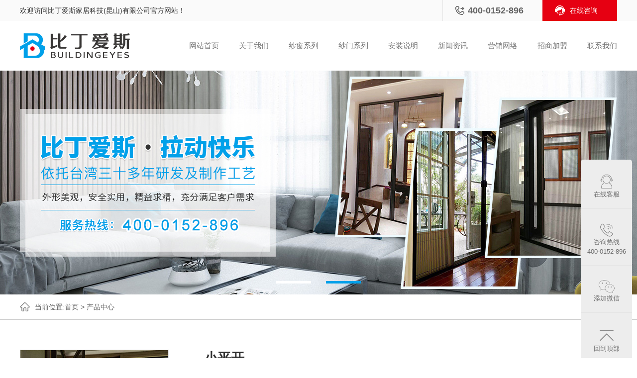

--- FILE ---
content_type: text/html; charset=utf-8
request_url: http://buildingeyes.com.cn/product260/detail505.html
body_size: 4716
content:
<!DOCTYPE html PUBLIC "-//W3C//DTD XHTML 1.0 Transitional//EN" "http://www.w3.org/TR/xhtml1/DTD/xhtml1-transitional.dtd">
<html xmlns="http://www.w3.org/1999/xhtml">
<head>
	<meta http-equiv="Content-Type" content="text/html; charset=utf-8" />
	<meta http-equiv="X-UA-Compatible"content="IE=9; IE=8; IE=7; IE=EDGE">
		<title>小平开-产品中心-比丁爱斯家居科技(昆山)有限公司</title>	<meta name="Keywords" content="比丁爱斯,比丁爱斯环保隐形纱窗,台湾进口隐形纱窗,清展家居科技" />
	<meta name="Description" content="比丁爱斯是源自于台湾进口的环保隐形纱窗，产品好用耐用，不影响通风采光，依托台湾三十多年的研发及制作工艺；做一扇让中国人喜欢的纱窗，好用是魂，耐用是魄；一扇有魂魄的纱窗才是好纱窗。电话：--。
" />
	<meta name="author" content="苏州易动力网络科技有限公司 www.jsydl.com" />
	<meta name="format-detection" content="telephone=no">
	<link href="/Templates/default/Common/css/base.css" rel="stylesheet" type="text/css" />
	<link href="/Templates/default/Common/css/Layout.css" rel="stylesheet" type="text/css" />
	<link href="/Templates/default/Common/css/animate.min.css" rel="stylesheet" type="text/css" />
	<script type="text/javascript" src="/Templates/default/Common/js/jquery1.42.min.js"></script>
	<script type="text/javascript" src="/Templates/default/Common/js/jquery.SuperSlide.2.1.1.js"></script>
	<script type="text/javascript" src="/Templates/default/Common/js/jquery.jqzoom.js"></script>
	<script type="text/javascript" src="/Templates/default/Common/js/base.js"></script>
</head>
<body>

<!-- 公共头部 begin -->
<div class="top">
	<div class="container">
		<p class="fl">欢迎访问比丁爱斯家居科技(昆山)有限公司官方网站！</p>
		<div class="fr">
			<b class="fl">400-0152-896</b>
			<a href="http://wpa.qq.com/msgrd?v=3&uin=842835884&site=qq&menu=yes" target="_blank" class="fl" >在线咨询</a>
			<div class="cl"></div>
		</div>
	</div>
</div>

<div class="head">
	<div class="container c">
		<div class="logo fl">
			<a href="/index.html" title="比丁爱斯家居科技(昆山)有限公司"><h1><img src="/Templates/default/Common/images/logo.png" height="50" width="221" alt="比丁爱斯家居科技(昆山)有限公司" title="比丁爱斯家居科技(昆山)有限公司"></h1></a>
		</div>
		<div class="nav fr">
    			<ul id="nav">
				<li ><a href="/index.html" >网站首页</a></li>
				<li ><a href="/about250.html"   >关于我们</a>
					           	 <dl class="hide">
								<em><a href="/about250.html">公司简介</a></em><em><a href="/picture251.html">荣誉证书</a></em><em><a href="/about252.html">企业文化</a></em>							</dl>					</li><li ><a href="/product239.html"   >纱窗系列</a>
					           	 <dl class="hide">
								<em><a href="/product242.html">折网1.0</a></em><em><a href="/product243.html">折网2.0</a></em><em><a href="/product253.html">定位卷轴</a></em><em><a href="/product261.html">小平开</a></em><em><a href="/product263.html">完全隐纱</a></em>							</dl>					</li><li ><a href="/product254.html"   >纱门系列</a>
					           	 <dl class="hide">
								<em><a href="/product255.html">无轨纱门</a></em><em><a href="/product266.html">电动外遮阳</a></em><em><a href="/product265.html">推拉纱门</a></em><em><a href="/product262.html">通风门</a></em>							</dl>					</li><li ><a href="/product256.html"   >安装说明</a>
					           	 					</li><li ><a href="/article238.html"   >新闻资讯</a>
					           	 <dl class="hide">
								<em><a href="/article246.html">公司新闻</a></em><em><a href="/article247.html">行业动态</a></em>							</dl>					</li><li ><a href="/about241.html"   >营销网络</a>
					           	 					</li><li ><a href="/join245.html"   >招商加盟</a>
					           	 					</li><li ><a href="/about259.html"   >联系我们</a>
					           	 					</li>			</ul>
		</div>
	</div>
</div>
<!-- 公共头部 end -->
<script>
	 $("#nav li:has(dl)").hover(function(){  
	   $(this).children("dl").stop(true,true).slideDown(400); 
	  },function(){  
	   $(this).children("dl").stop(true,true).slideUp("fast");  
	});
	function headmini(){
	  //获取滚动条的高度
	  $(window).scroll(function(){
	    var scrtop = $(window).scrollTop();
	    //head-mini
	    var head_mini=$('.head');
	    if (scrtop>142) {
	      head_mini.addClass('navfixed')
	    }else{
	      head_mini.removeClass('navfixed')
	    }
	  })
	};
	headmini();
</script>

	

<!--首页banner begin-->
<div class="banner">
	<div class="banner-hd ny-hd">
		<ul class="ydl c">
			 <li style="background:url(/Upload/2019-12-09/5dee101923518.jpg) no-repeat center center" ></li><li style="background:url(/Upload/2019-09-12/5d79a5af3f767.jpg) no-repeat center center" ></li>		</ul>
		<!-- 小导航 -->
        <div class="num">
	    	<ul></ul>
	    </div>
	</div>
	<script type="text/javascript">
		$('.banner-hd').find(".prev,.next").fadeTo("show",0.4);
		/*鼠标移过某个按钮 高亮显示*/
		$(".banner-hd").slide({ titCell:".num ul" , mainCell:".ydl" , effect:"fold", autoPlay:true, delayTime:700 , autoPage:"<li></li>" });
	</script>
</div>
<!--首页banner end-->

<div class="ny-main">
	<div class="position">
		<div class="c container">
			<span class="fl">当前位置:<a href="index.html">首页</a> > <a href='/product260.html'>产品中心</a></span>
			<div class="fr">
				
					<ul class='ctitle1 on menu_body c'></ul>				
			</div>
		</div>
	</div>
	<div class="container ">
		
	<link rel="stylesheet" type="text/css" href="/Templates/default/Common/common-style/style.css">
	<script type="text/javascript" src="/Templates/default/Common/js/jquery.jqzoom.js"></script>
	<script type="text/javascript" src="/Templates/default/Common/js/base.js"></script>
	<link href="/Templates/default/Common/css/base.css" rel="stylesheet" type="text/css" />
	    <div class="content">
	    	<div class="ny-pro-xq">
				<div class="pro1">
					<div class="pro-list-pic fl">
						<div id="preview" class="spec-preview"> <span class="jqzoom"><img jqimg="/Upload/2019-07-08/5d2310d81b565.jpg"  src="/Upload/2019-07-08/5d2310d81b565.jpg"  /></span> </div>
						<!--缩图开始-->
						<div class="spec-scroll"> <a class="picprev">&lt;</a> <a class="picnext">&gt;</a>
						  <div class="items">
							<ul>
							  <li>
				      	<img bimg="/Upload/2019-07-08/5d2310d81b565.jpg" src="/Upload/2019-07-08/5d2310d81b565.jpg" onmousemove="preview(this);">
				      	</li>							  <div class="cl"></div>
							</ul>
						  </div>
						</div>
						<!--缩图结束-->
						
					  </div>
					<div class="descript1 fr">
						<strong class="title1">小平开</strong>
						<p></p>
						<p class="haoma">全国服务热线：<em>400-0152-896</em></p>
						<a href="http://wpa.qq.com/msgrd?v=3&uin=842835884&site=qq&menu=yes" class="consult" target="_blank">免费获取报价</a>
					</div>
					<div class="cl"></div>
				</div>
				<div class="detail">
					<div class="de-title">
						<a>产品详情</a>
					</div>
					<div class="infor">
						<p><p style="text-align: center;"><img src="/Upload/ueditor/2019-07-07/1562467895.jpg" title="1562467895.jpg" alt="小平开-1.jpg"/></p></p>
					</div>
				</div>
			</div>
		</div>
<script>
        $("video").each(function () {
          $(this).attr("poster",  $(this).attr("src") + '?x-oss-process=video/snapshot,t_2000,f_jpg,w_400,h_350' );
          $(this).attr("src", $(this).attr("src") + "#t=0.1");
          $(this).attr("preload", "metadata");
        });
      </script>
	
	</div>
</div>

<!-- 公共底部 begin -->
<div class="foot">
	<div class="container c">
		<div class="foot-left fl">
			<h4>关注我们</h4>
			<div class="qcode c">
				<div class="wechat-pic fl" >
					<img src="/Templates/default/Common/images/wechat-pic.jpg" height="109" width="109" alt="【微信二维码】" title="【微信二维码】">
					<em>【微信二维码】</em>
				</div>
				<div class="wechat-pic fl">
					<img src="/Templates/default/Common/images/wechat-pic2.jpg" height="109" width="109" alt="【移动端扫码】" title="【移动端扫码】">
					<em>【移动端扫码】</em>
				</div>
				<div class="foot-tel fl">
					<a href="http://wpa.qq.com/msgrd?v=3&uin=842835884&site=qq&menu=yes" target="_blank">在线咨询 >></a>
					<strong>400-0152-896</strong>
				</div>
			</div>
		</div>
		<div class="foot-nav fl">
			<dl class="c">
				<dt>网站导航</dt>
				 <dd><a href="/about250.html"   >关于我们</a></dd><dd><a href="/product239.html"   >纱窗系列</a></dd><dd><a href="/product254.html"   >纱门系列</a></dd><dd><a href="/product256.html"   >安装说明</a></dd><dd><a href="/article238.html"   >新闻资讯</a></dd><dd><a href="/about241.html"   >营销网络</a></dd><dd><a href="/join245.html"   >招商加盟</a></dd><dd><a href="/about259.html"   >联系我们</a></dd>  
			</dl>
		</div>
		<div class="foot-contact fr">
			<h4>联系方式</h4>
			<dl>
				<p>比丁爱斯家居科技(昆山)有限公司</p>
				<p>公司地址：昆山开发区海尚商务广场十楼216</p>
				<p>工厂地址：昆山德国工业园</p>
				
				<i></i>
				<div class="foot-icon c">
					<em class="phone">400-0152-896</em>
<!--
					<em class="tel">400-0152-896</em>
					<em class="icon">842835884</em>
-->
					<em class="email">842835884@qq.com</em>
				</div>
				<script type="text/javascript">
					$(".foot-icon em:eq(1),.foot-icon em:eq(3)").css("margin-right","0");
				</script>
			</dl>
		</div>
	</div>
</div>

<div class="copy">
	<div class="container c">
		<em class="fl">版权所有：比丁爱斯家居科技(昆山)有限公司&nbsp;&nbsp;<a href="https://beian.miit.gov.cn/" target="_blank">苏ICP备19029707号</a>&nbsp;&nbsp;<a target="_blank" href="http://www.beian.gov.cn/portal/registerSystemInfo?recordcode=32058302002539" style="display:inline-block;text-decoration:none;height:20px;line-height:20px;"><img src="/Templates/default/Common/images/gongan.png" style="float:left;"/>苏公网安备 32058302002539号</a></em>
		<span class="fr">技术支持：<a href="http://www.jsydl.com/" target="_blank">易动力网络</a></span>
	</div>
</div>
<!-- 公共底部 end -->

<script type="text/javascript">
$("body").append("<div class='qq'></div>")
$('.qq').load("/home/common/qq.html");
</script>
</body>
</html>

--- FILE ---
content_type: text/html; charset=utf-8
request_url: http://buildingeyes.com.cn/home/common/qq.html
body_size: 641
content:
<div class="zx-service">
	<div class="service-box">
		<ul>
			<li>
				<a href="http://wpa.qq.com/msgrd?v=3&uin=842835884&site=qq&menu=yes" target="_blank">
					<span class="pic1"></span>
					<em>在线客服</em>				
				</a>			
			</li>            		<li>
				<a href="javascript:void(0)">
					<span class="pic2"></span>
					<em>咨询热线</em>
                    <b>400-0152-896</b>                </a>
			</li>
			<li>
				<a href="javascript:void(0)">
					<span class="pic3"></span>
					<em>添加微信</em>
					<p><img src="/Templates/default/Common/images/qcode.jpg" /></p>
				</a>
			</li>
			<li>
				<a href="#top">
					<span class="pic4"></span>
					<em>回到顶部</em>
				</a>
			</li>
			
		</ul>
		
	</div>
</div>

--- FILE ---
content_type: text/css
request_url: http://buildingeyes.com.cn/Templates/default/Common/css/base.css
body_size: 1093
content:
@charset "utf-8";
/* CSS Document */
ol, ul{ list-style: none outside none;}
/* Clear Fix */ 
.clearfix:after{content:".";display:block;height:0;clear:both;visibility:hidden;} 
.clearfix{display:inline-block;} 
/* Hide from IE Mac */ 
.clearfix{display:block;} 
/*图片放大镜样式*/
.jqzoom{float:left;border:none;position:relative;padding:0px;cursor:pointer;margin:0px;display:block;}
.jqzoom img{max-height: 370px}
.zoomdiv{z-index:100;position:absolute;top:0px;left:0px;width:297px;height:370px;background:#ffffff;border:1px solid #CCCCCC;display:none;text-align:center;overflow:hidden;}
.jqZoomPup{z-index:10;visibility:hidden;position:absolute;top:0px;left:0px;width:20px;height:20px;border:1px solid #aaa;background:#ffffff /*url(../images/zoom.png) 50% center no-repeat*/;opacity: 0.5;-moz-opacity: 0.5;-khtml-opacity: 0.5;filter: alpha(Opacity=50);}
/*图片小图预览列表*/
.spec-preview{width:297px;height:370px;border:1px solid #DFDFDF;}
.spec-scroll{clear:both;width:297px;margin-top:10px;}
.spec-scroll .picprev{float:left;margin-right:10px;}
.spec-scroll .picnext{float:right;}
.spec-scroll .picprev,.spec-scroll .picnext{display:block;font-family:"宋体";text-align:center;width:10px;height:60px; line-height:60px; border:1px solid #CCC;background:#EBEBEB;cursor:pointer;text-decoration:none;}

.spec-scroll .items{float:left;position:relative;width:250px;height:62px;overflow:hidden;}
.spec-scroll .items ul{position:absolute;width:999999px;height:62px;}
.spec-scroll .items ul li{float:left;width:50px;text-align:center;border: none;margin-right: 14px;}
.spec-scroll .items ul li img{border:1px solid #CCC;width:50px;height: 60px}

/*
本代码由js代码网收集并编辑整理;
尊重他人劳动成果;
转载请保留js代码网链接 - http://www.jsdaima.com
*/

--- FILE ---
content_type: text/css
request_url: http://buildingeyes.com.cn/Templates/default/Common/css/Layout.css
body_size: 9137
content:
@charset "utf-8";
/* CSS Document */
body,div,dl,dt,dd,ul,ol,li,h1,h2,h3,h4,h5,h6,pre,code,form,fieldset,legend,input,button,textarea,p,blockquote,th,td { margin:0; padding:0; }
h1,h2,h3,h4,h5,h6{font-weight: normal;}
BODY {FONT:14px/1.75 "Microsoft YaHei", arial,sans-serif; COLOR: #666;  background:#fff;min-width: 1200px; overflow-x: hidden;}
A {COLOR: #666; TEXT-DECORATION: none}
P{COLOR: #333;}
A:hover {TEXT-DECORATION: none}
A IMG {BORDER-BOTTOM-STYLE: none; BORDER-RIGHT-STYLE: none; BORDER-TOP-STYLE: none; BORDER-LEFT-STYLE: none}
DIV {PADDING-BOTTOM: 0px; LIST-STYLE-TYPE: none; MARGIN: 0px; PADDING-LEFT: 0px; PADDING-RIGHT: 0px; PADDING-TOP: 0px}
UL {PADDING-BOTTOM: 0px; LIST-STYLE-TYPE: none; MARGIN: 0px; PADDING-LEFT: 0px; PADDING-RIGHT: 0px; PADDING-TOP: 0px}
LI {PADDING-BOTTOM: 0px; LIST-STYLE-TYPE: none; MARGIN: 0px; PADDING-LEFT: 0px; PADDING-RIGHT: 0px; PADDING-TOP: 0px}
P {PADDING-BOTTOM: 0px; LIST-STYLE-TYPE: none; MARGIN: 0px; PADDING-LEFT: 0px; PADDING-RIGHT: 0px; PADDING-TOP: 0px}
FORM {PADDING-BOTTOM: 0px; LIST-STYLE-TYPE: none; MARGIN: 0px; PADDING-LEFT: 0px; PADDING-RIGHT: 0px; PADDING-TOP: 0px}
EM {FONT-STYLE: normal; FONT-WEIGHT: normal}
TABLE {PADDING-BOTTOM: 0px; LIST-STYLE-TYPE: none; MARGIN: 0px; PADDING-LEFT: 0px; PADDING-RIGHT: 0px; PADDING-TOP: 0px}
DT {PADDING-BOTTOM: 0px; LIST-STYLE-TYPE: none; MARGIN: 0px; PADDING-LEFT: 0px; PADDING-RIGHT: 0px; PADDING-TOP: 0px}
DL {PADDING-BOTTOM: 0px; LIST-STYLE-TYPE: none; MARGIN: 0px; PADDING-LEFT: 0px; PADDING-RIGHT: 0px; PADDING-TOP: 0px}
DD {PADDING-BOTTOM: 0px; LIST-STYLE-TYPE: none; MARGIN: 0px; PADDING-LEFT: 0px; PADDING-RIGHT: 0px; PADDING-TOP: 0px}
FORM {PADDING-BOTTOM: 0px; MARGIN: 0px; PADDING-LEFT: 0px; PADDING-RIGHT: 0px; PADDING-TOP: 0px}
TR {PADDING-BOTTOM: 0px; LIST-STYLE-TYPE: none; MARGIN: 0px; PADDING-LEFT: 0px; PADDING-RIGHT: 0px; PADDING-TOP: 0px}
.cl{HEIGHT: 0px; CLEAR: both;}
.jz{margin:0 auto;}
.fl{FLOAT: left}
.fr{FLOAT: right}
.container{width:1200px; margin:0 auto}
.c{*zoom:1;}
.c:after{content: ""; display: block; height: 0; clear: both;}
.txt-c{text-align: center;}
.txt-r{text-align: right;}
.col-white{color: #fff;}

/* CSS Document */


/*公共头部*/
.top{background: #fafafa; height: 42px; line-height: 42px;}
.top span{color: #737373;}
.top b{display: block;width: 150px;border-left: 1px solid #e5e5e5;padding-left: 50px; background: url(../images/top-tel.png) no-repeat left 25px center;font-size: 18px;font-family: arial;color: #666;}
.top a{display: block; background: url(../images/top-zx.png) no-repeat left 25px center;padding-left: 55px;width: 95px;background-color: #e60012;color: #fff;}

.head{height: 100px;}
.head .logo{margin-top: 25px;}
.head .logo h1 {line-height: 100px;}
.head .logo .text{ border-left: solid 1px #ccc; height: 60px; padding-left: 10px; margin-left: 10px;}
.head .logo .text strong{display: block; font-size: 24px; line-height: 24px; color: #016cb7; padding-top: 4px; margin-bottom: 11px;}
.head .logo .text span{display: block; font-size: 16px; line-height: 16px; color: #016cb7;}

.nav{height: 100px;}
.nav ul li{float: left; position: relative;margin-left: 40px;line-height: 100px;height: 100px;}
.nav ul li>a{display: block; font-size:15px;color: #737373;padding-bottom: 10px;height: 60px;}
.nav ul li.on>a,.nav ul li:hover>a{border-bottom: 1px solid #00a0e9;color: #00a0e9;}
.nav ul li .hide{display: none;background-color: #fafafa;float: left;left: -40px;top:100px; width: 96px;opacity: 0.9;position: absolute;text-align: center;z-index: 22; padding: 0px 22px;}
.nav ul li .hide em a{display:block; font-size: 14px;line-height:50px; text-align:center; height:50px; color: #666; border-bottom: dashed 1px #bcbbbb;}
.nav ul li .hide em:last-child a{border-bottom: none;}
.nav ul li .hide em a:hover{ color: #00a0e9; transition:background-color 0.3s linear; -moz-transition:background-color 0.3s linear;-webkit-transition:background-color 0.3s linear;-o-transition :background-color 0.3s linear;}
.navfixed{position: fixed; top: 0; width: 100%; top: 0; z-index: 222;background: #fff;box-shadow: 1px 1px 3px #ccc;}
/*公共头部*/

/*首页banner*/
.banner{position:relative;}
.banner-hd {height:600px;position: relative; overflow:hidden; width: 100%;}
.banner-hd  ul{height:100%;margin: 0 auto;}
.banner-hd  ul li{height:100%;}
/*首页banner*/

/*数字按钮样式*/
.banner-hd .num { overflow:hidden;  position:absolute; bottom:5%; margin:0 auto;left:0;right:0;text-align:center;zoom:1; z-index:3 ;}
.banner-hd .num ul{display: inline-block;}
.banner-hd .num li {width:70px;height:5px; margin:0 15px; cursor:pointer; float: left; background: #fff; }
.banner-hd .num li.on {background: #00a0e9;  } /*当前项*/
/*数字按钮样式*/

/*产品系列*/
.series{padding: 50px 0 80px;}
.series ul li{float: left;width:390px;height: 270px;position: relative;overflow: hidden;margin-right: 15px;}
.series ul li:last-child{margin-right: 0;}
.series ul li a{display: block;}
.series-pic{width: 390px;overflow: hidden;}
.series-pic img{transition: all 0.8s;-webkit-transition: all 0.8s;-moz-transition: all 0.8s;}
.series-title{width: 390px;height: 60px;background-color: rgba(0,0,0,0.6);position: absolute;left: 0;bottom: 0;padding-top: 10px;transition: all 0.5s;-webkit-transition: all 0.5s;-moz-transition: all 0.5s;}
.series-title em,.series-title span{display: block;color: #fff;width: 100%;text-align: center;}
.series-title span{color: #e5e5e5;}
.series-title em{font-size: 16px;position: relative;}
.series-title em:before,.series-title em:after{position: absolute;content: "";width: 20px;height: 1px;background: #fff;top: 50%;}
.series-title em:before{left: 35%;}
.series-title em:after{right: 35%;}
.series ul li:hover a .series-title{position: absolute;bottom: -70px;}
.series ul li:hover a .series-pic img{transform: scale(1.2,1.2);-webkit-transform: scale(1.2,1.2);-moz-transform: scale(1.2,1.2);}
/*产品系列*/

/*产品展示*/
.title h3,.title span,.title em{display: block;width: 100%;}
.title h3{font-size: 28px;color: #333;line-height: 28px;}
.title span{letter-spacing: 8px;position: relative;line-height: 42px;}
.title span:before,.title span:after{content: " ";width: 65px;height: 1px;background: #ccc;position: absolute;top: 50%;}
.title span:before{left: 29%;}
.title span:after{right: 29%;}
.title em{font-family: arial;color: #b2b2b2;letter-spacing: 1px;line-height: 10px;}

.pro-list{overflow: hidden;margin-top: 45px;}
.pro-list ul li{width: 297px; margin-right: 4px; height: 370px;position: relative;float: left;}
.pro-list ul li .pic img{width: 297px; height: 370px;}
.pro-list ul li .pro-title{width: 297px;height: 50px;background: rgba(0,0,0,0.6);color: #fff;line-height: 50px;font-size: 16px;position: absolute;left: 0;bottom: 0;transition: all 0.5s;}
.pro-list ul li span{display: block;width: 40px;height: 40px; position: absolute;left: 50%;margin-left: -20px; top: 150px;z-index: 99;display: none;}
.pro-list ul li:hover .pro-title{height: 180px;background: rgba(0,160,233,0.8);font-size: 18px;font-weight: bold;padding-top: 190px;}
.pro-list ul li:hover span{display: block;}
.pro-list ul li:hover em{color: #016cb7;}
.pro-list ul li:hover .equ-more{background-position: bottom  center; -ms-transition-duration: 0.2s;transition-duration: 0.2s;}

.pro-bd{position: relative;}
.pro-bd .prev1,.pro-bd .next1{position: absolute; top: 163px; z-index: 2; width: 44px; height: 44px;cursor: pointer;}
.pro-bd .prev1{background: url(../images/switch-left01.png) no-repeat center ; left: -94px;}
.pro-bd .next1{background: url(../images/switch-right01.png) no-repeat center ; right: -94px;}
.pro-bd .prev1:hover{background: url(../images/switch-left02.png) no-repeat center ; }
.pro-bd .next1:hover{background: url(../images/switch-right02.png) no-repeat center ; }

.pro-bottom{width: 460px; margin: 50px auto 0;}
.pro-bottom  a,.product span{display: block;float: left;height: 50px;line-height: 50px;}
.pro-bottom .more{width: 200px;background-color: #00a0e9;color: #fff;border-radius: 25px;font-size: 15px;margin-left: 250px;}
.pro-bottom .more:hover,.pro-bottom .zx:hover{text-decoration: underline;}
.pro-bottom span{font-size: 16px;color: #e60012;border: 1px solid #e60012;border-radius: 25px 0 0 25px;width: 298px;height: 48px;}
.pro-bottom span b{font-size: 18px;font-family: arial;}
.pro-bottom .zx{width: 160px;background-color: #e60012;color: #fff;border-radius: 25px;font-size: 15px;border-radius: 0 25px 25px 0;}
/*产品展示*/

/*选择理由*/
.reason{height: 604px;padding-top: 60px;margin-top: 80px; background: url(../images/reason-bg.png) no-repeat center center;}
.reason-bd{width: 100%;height: 415px;position: relative;}
.reason-title{width: 500px;position: absolute;top: 60px;left: 80;z-index: 99;}
.reason-title ul li{float: left;font-size: 17px;padding:0 65px;line-height: 16px;margin: 10px 0;cursor: pointer;}
.current{background: url(../images/point.png) no-repeat left 40px center;color: #00A0E9;}
.reason-title ul li:first-child{border-right: 1px solid #333;}
.reason-title ul li:last-child{border-left: 1px solid #333;}
.reason-pic{width: 700px;height: 415px; position: absolute;right: 0;top: 50px;overflow: hidden;}
.reason-pic ul li{height: 415px;width: 700px;float: left;}
.reason-content{position: absolute;left: 0;top: 145px;z-index: 99;width: 600px;height: 225px;overflow: hidden;box-shadow: 1px 1px 3px #ccc;}
.reason-content ul li{width: 500px;height: 175px; padding: 50px 50px 0 50px;background: rgba(255,255,255,0.85);float: left;}
.reason-content ul li h4{color: #333;line-height: 24px;padding-bottom: 22px;}
.reason-content ul li:hover h4{color: #00A0E9;}
.reason-content ul li p{line-height: 28px;font-size: 15px;color: #808080;text-align: justify;}
.reason-content ul li h4 span{font-family: arial;font-size: 30px;}
.reason-content ul li h4 em{font-family: arial;font-size: 16px;}
.reason-content ul li h4 b{font-family: arial;font-size: 24px;font-weight: normal;padding-left: 40px;}


.reason-zx span,.reason-zx span b,.reason-zx span em{display: block;color: #737373;}
.reason-zx span{padding-left: 50px;height: 40px;background: url(../images/tel.png) no-repeat left center;margin-right: 40px;}
.reason-zx span b{font-weight: normal;letter-spacing: 5px;font-size: 15px;line-height: 13px;margin-bottom: 9px;}
.reason-zx span em{font-family: arial;font-size: 26px;line-height: 19px;}
.reason-zx a{display: block;width: 160px;height: 42px;border-radius: 21px;background: #e60012;color: #fff;text-align: center;line-height: 42px;}
.reason-zx a:hover{text-decoration: underline;}
/*选择理由*/

/*功能特性*/
.function{padding-top: 80px;width: 1210px;}
.function-list{padding-top: 45px;}
.function-list ul li{width: 230px;height: 71px;float: left;margin: 5px;border: 1px solid #ccc;position: relative;padding-top: 77px;transition:  all 0.2s;}
.function-list ul li h4{font-size: 16px;color: #333;width: 100%;}
.function-list ul li p{width: 100%;color: #808080;}
.f-icon1,.f-icon2,.f-icon3,.f-icon4,.f-icon5,.f-icon6,.f-icon7,.f-icon8,.f-icon9,.f-icon10{height: 40px;position: absolute;top: 26px;left: 50%;transform: translateX(-50%);transition:  all 0.2s;}
.function-list ul li:hover{background: #00A0E9;border-color: #00A0E9;}
.function-list ul li:hover h4,.function-list ul li:hover p{color: #fff;}

.f-icon1{width: 46px; background: url(../images/function-icon01.png) no-repeat center bottom;}
.f-icon2{width: 39px; background: url(../images/function-icon02.png) no-repeat center bottom;}
.f-icon3{width: 39px; background: url(../images/function-icon03.png) no-repeat center bottom;}
.f-icon4{width: 40px; background: url(../images/function-icon04.png) no-repeat center bottom;}
.f-icon5{width: 42px; background: url(../images/function-icon05.png) no-repeat center bottom;}
.f-icon6{width: 40px; background: url(../images/function-icon06.png) no-repeat center bottom;}
.f-icon7{width: 47px; background: url(../images/function-icon07.png) no-repeat center bottom;}
.f-icon8{width: 40px; background: url(../images/function-icon08.png) no-repeat center bottom;}
.f-icon9{width: 35px; background: url(../images/function-icon09.png) no-repeat center bottom;}
.f-icon10{width: 44px; background: url(../images/function-icon10.png) no-repeat center bottom;}

.function-list ul li:hover .f-icon1{ background: url(../images/function-icon01.png) no-repeat center top;}
.function-list ul li:hover .f-icon2{ background: url(../images/function-icon02.png) no-repeat center top;}
.function-list ul li:hover .f-icon3{ background: url(../images/function-icon03.png) no-repeat center top;}
.function-list ul li:hover .f-icon4{ background: url(../images/function-icon04.png) no-repeat center top;}
.function-list ul li:hover .f-icon5{ background: url(../images/function-icon05.png) no-repeat center top;}
.function-list ul li:hover .f-icon6{ background: url(../images/function-icon06.png) no-repeat center top;}
.function-list ul li:hover .f-icon7{ background: url(../images/function-icon07.png) no-repeat center top;}
.function-list ul li:hover .f-icon8{ background: url(../images/function-icon08.png) no-repeat center top;}
.function-list ul li:hover .f-icon9{ background: url(../images/function-icon09.png) no-repeat center top;}
.function-list ul li:hover .f-icon10{ background: url(../images/function-icon10.png) no-repeat center top;}
/*功能特性*/

/*跳转广告*/
.middle-contact{height: 260px;background: url(../images/zx-bg.png) no-repeat center center;margin-top: 75px;padding-top: 60px;}
.middle-contact h3,.middle-contact h4,.middle-contact h5{width: 100%;color: #333;}
.middle-contact h3{line-height: 26px;font-size: 24px;}
.middle-contact h4{line-height: 75px;font-size: 36px;font-weight: bold;}
.middle-contact h5{line-height: 22px;font-size: 20px;}
.middle-contact  a,.middle-contact span{display: block;float: left;height: 50px;line-height: 50px;}
.middle-contact span{font-size: 16px;color: #e60012;border: 1px solid #e60012;border-radius: 25px 0 0 25px;width: 298px;height: 48px;}
.middle-contact span b{font-size: 18px;font-family: arial;}
.middle-contact .zx{width: 160px;background-color: #e60012;color: #fff;border-radius: 25px;font-size: 15px;border-radius: 0 25px 25px 0;}
.middle-contact .zx:hover{text-decoration: underline;}
.middle-bottom{margin-left: 370px;margin-top: 30px;}
/*跳转广告*/

/*关于清展*/
.about{margin-top: 80px;}
.about-hd{margin: 50px 0 80px;}
.about-fl,.about-content,.about-content h3,.about-content p{width: 550px;}
.about-content h3{color: #333333;font-size: 24px;border-bottom: 1px solid #ccc;padding-bottom: 15px; line-height: 26px;margin-bottom: 10px;}
.about-content p{font-size: 15px;color: #808080;line-height: 28px;text-align: justify;overflow: hidden;text-overflow: ellipsis;display: -webkit-box;-webkit-line-clamp: 7;-webkit-box-orient: vertical;}
.about-col{margin-top: 25px;}
.about-col ul li{float: left;text-align: center;width: 160px;height: 45px;border-radius: 30px;line-height: 43px;border: 1px solid #ccc;position: relative;overflow: hidden;transition: all 0.3s;}
.about-col ul li a{color: #808080;display: block;width: 100%;height: 100%;transition: all 0.3s;}
.about-col ul li:nth-child(2){margin: 0 32px;}
.about-col ul li:before{content: "";width: 100%;height: 0;background: #00A0E9; position: absolute;left: 0;top: 50%;transition:  all 0.3s;}
.about-col ul li:hover:before{height: 100%;top: 0;z-index: -1;}
.about-col ul li:hover{border-color: #00A0E9;}
.about-col ul li:hover a{color: #fff;}
/*关于清展*/

/*招商加盟*/
.join{height: 493px;background: url(../images/join-bg.png) no-repeat center center;padding-top: 60px;}
.join-list ul{position: relative;height: 253px;}
.join-list ul li {width: 80px;text-align: center;position: absolute}
.join-list ul li .icon {display: block; width: 79px; overflow: hidden; height: 79px; border: solid 1px #999; border-radius: 50%;}
.join-list ul li:hover .icon { transform:scale(0); animation:three-an .2s linear 0s; animation-fill-mode:forwards;-webkit-transform:scale(0); -webkit-animation:three-an .2s linear 0s; -webkit-animation-fill-mode:forwards;-moz-transform:scale(0); -moz-animation:three-an .2s linear 0s; -moz-animation-fill-mode:forwards;-o-transform:scale(0); -o-animation:three-an .2s linear 0s; -o-animation-fill-mode:forwards; }

@keyframes three-an
{
    0{ -webkit-transform:scale(0); transform:scale(0)}
    100%{-webkit-transform:scale(1);transform:scale(1)}    
}
@-webkit-keyframes three-an
{
    0{ -webkit-transform:scale(0); transform:scale(0)}
    100%{-webkit-transform:scale(1);transform:scale(1)}    
}

.process1{left: -1px;top: 50px;}
.process2{left: 159px;top: 139px;}
.process3{left: 319px;top: 50px;}
.process4{left: 479px;top: 139px;}
.process5{left: 639px;top: 50px;}
.process6{right: 321px;top: 139px;}
.process7{right: 162px;top: 50px;}
.process8{right: 1px;top: 139px;}
.join-list ul li .icon1{background: url(../images/join-icon1.png) no-repeat center;}
.join-list ul li .icon2{background: url(../images/join-icon2.png) no-repeat center;}
.join-list ul li .icon3{background: url(../images/join-icon3.png) no-repeat center;}
.join-list ul li .icon4{background: url(../images/join-icon4.png) no-repeat center;}
.join-list ul li .icon5{background: url(../images/join-icon5.png) no-repeat center;}
.join-list ul li .icon6{background: url(../images/join-icon6.png) no-repeat center;}
.join-list ul li .icon7{background: url(../images/join-icon7.png) no-repeat center;}
.join-list ul li .icon8{background: url(../images/join-icon8.png) no-repeat center;}

.join-list ul li:hover .icon1{background: url(../images/join-icon1-1.png) no-repeat center #00a0e9; border-color: #00a0e9;}
.join-list ul li:hover .icon2{background: url(../images/join-icon2-2.png) no-repeat center #00a0e9; border-color: #00a0e9;}
.join-list ul li:hover .icon3{background: url(../images/join-icon3-3.png) no-repeat center #00a0e9; border-color: #00a0e9;}
.join-list ul li:hover .icon4{background: url(../images/join-icon4-4.png) no-repeat center #00a0e9; border-color: #00a0e9;}
.join-list ul li:hover .icon5{background: url(../images/join-icon5-5.png) no-repeat center #00a0e9; border-color: #00a0e9;}
.join-list ul li:hover .icon6{background: url(../images/join-icon6-6.png) no-repeat center #00a0e9; border-color: #00a0e9;}
.join-list ul li:hover .icon7{background: url(../images/join-icon7-7.png) no-repeat center #00a0e9; border-color: #00a0e9;}
.join-list ul li:hover .icon8{background: url(../images/join-icon8-8.png) no-repeat center #00a0e9; border-color: #00a0e9;}

.join-list ul li em{display: block; font-size: 15px; line-height: 13px; color: #808080;padding-top: 20px;}
.join-list ul li:hover em{color: #00a0e9;}

.join .middle-bottom a,.join .middle-bottom span{display: block;float: left;height: 50px;line-height: 50px;}
.join .middle-bottom span{font-size: 16px;color: #e60012;border: 1px solid #e60012;border-radius: 25px 0 0 25px;width: 298px;height: 48px;}
.join .middle-bottom span b{font-size: 18px;font-family: arial;}
.join .zx{width: 160px;background-color: #e60012;color: #fff;border-radius: 25px;font-size: 15px;border-radius: 0 25px 25px 0;}
.join .zx:hover{text-decoration: underline;}
.join .zx{width: 160px;background-color: #e60012;color: #fff;border-radius: 25px;font-size: 15px;border-radius: 0 25px 25px 0;}
.join .zx:hover{text-decoration: underline;}
.join .middle-bottom{margin-left: 370px;margin-top: 50px;}
/*招商加盟*/

/*新闻资讯*/
.news{padding-top: 80px;margin-bottom: 70px;}
.news-bd ul{width: 600px;margin: 30px auto 50px;}
.news-bd ul li{float: left;margin: 0 20px;}
.news-bd ul li a{display: block;text-align: center;line-height: 43px;color: #808080;font-size: 15px;border-radius: 30px;width: 158px;height: 43px;border: 1px solid #ccc;}
.news-bd ul li.on a{background: #00a0e9;border-color: #00a0e9;color: #fff;}

.news-list ul li{padding-bottom: 30px;border-bottom: 1px solid #d9d9d9;margin-bottom: 30px;}
.news-list b,.news-list span,.news-list a{display: block;font-family: arial;}
.news-date{padding-right: 30px;border-right: 1px solid #ccc;margin-right: 30px;margin-top: 20px;}
.news-date b{font-size: 48px;color: #b2b2b2;line-height: 35px;padding-bottom: 10px;}
.news-date span{color: #b2b2b2;line-height: 10px;text-align: justify;overflow: hidden;text-overflow: ellipsis;display: -webkit-box;-webkit-line-clamp:2;-webkit-box-orient: vertical;}

.news-content{width: 700px;padding-top: 20px;}
.news-content h4{font-size: 18px;line-height: 18px;color: #333;padding-bottom: 20px;}
.news-content p{line-height: 24px;color: #808080;text-align: justify;overflow: hidden;text-overflow: ellipsis;display: -webkit-box;-webkit-line-clamp:2;-webkit-box-orient: vertical;}
.news-list ul li:hover .news-date b,.news-list ul li:hover .news-content h4{color: #00a0e9;}

.news-more{color: #808080;width: 110px;height: 36px;border-radius: 18px;text-align: center;line-height: 36px;margin-top: 30px;display: block;color: inherit;vertical-align: middle;position: relative;z-index: 1;-webkit-backface-visibility: hidden;-moz-osx-font-smoothing: grayscale;}
.button--tamaya{overflow: hidden;border: 1px solid #ccc;}
.button--tamaya::before,.button--tamaya::after {content: attr(data-text);position: absolute;width: 100%;height: 50%;left: 0;overflow: hidden;-webkit-transition: -webkit-transform 0.3s;transition: transform 0.3s;-webkit-transition-timing-function: cubic-bezier(0.2, 1, 0.3, 1);transition-timing-function: cubic-bezier(0.2, 1, 0.3, 1);}
.button--tamaya::before,.button--tamaya::after {background: #fff;color: #808080;}
.button--tamaya::before{top: 0;border-bottom: none;}
.button--tamaya::after{bottom: 0;line-height: 0;border-top: none;}
.button--tamaya > span {width: 110px;height: 36px;line-height: 36px; background: #00a0e9; color: #fff; display: block;-webkit-transform: scale3d(0.2, 0.2, 1);transform: scale3d(0.2, 0.2, 1);opacity: 0;-webkit-transition: -webkit-transform 0.3s, opacity 0.3s;transition: transform 0.3s, opacity 0.3s;-webkit-transition-timing-function: cubic-bezier(0.2, 1, 0.3, 1);transition-timing-function: cubic-bezier(0.2, 1, 0.3, 1);}
.button--tamaya:hover::before {-webkit-transform: translate3d(0, -100%, 0);transform: translate3d(0, -100%, 0);}
.button--tamaya:hover::after {-webkit-transform: translate3d(0, 100%, 0);transform: translate3d(0, 100%, 0);}
.button--tamaya:hover > span {opacity: 1;-webkit-transform: scale3d(1, 1, 1);transform: scale3d(1, 1, 1);}
.button--tamaya:hover{border-color: #00a0e9;}

/*市场前景*/
.market{height: 641px;background: url(../images/market-bg.png) no-repeat center center;padding-top: 60px;}
.market-bd{width: 1220px;}
.market-bd ul{margin-top: 50px;}
.market-bd ul li{width: 285px;float: left;margin: 0 10px;}
.market-pic{width: 285px;height: 320px;overflow: hidden}
.market-pic img{transition: all 0.8s;-webkit-transition: all 0.8s;-moz-transition: all 0.8s;}
.market-title{width: 245px;padding: 0 20px;height: 115px;background: #fff;padding-top: 15px;}
.market-title span{display: block;font-size: 18px;color: #333;}
.market-title i{display: block;width: 50px;height: 2px;background: #666;margin: 10px auto 12px;}
.market-title p{color: #808080;line-height: 20px;}
.market-bd ul li:hover .market-title span,.market-bd ul li:hover .market-title p{color: #fff;}
.market-bd ul li:hover .market-title{background: #00a0e9;}
.market-bd ul li:hover .market-title i{background: #fff;}
.market-bd ul li:hover .market-pic img{transform: scale(1.2,1.2);-webkit-transform: scale(1.2,1.2);-moz-transform: scale(1.2,1.2);}
/*市场前景*/

/*公共底部*/
.foot{padding-top: 80px;padding-bottom: 45px;height: 218px;} 
.foot-left{width: 450px;}
.foot-left .qcode{margin-left: 28px;}
.foot-left h4{font-size: 18px;color: #00a0e9;padding-left: 28px;background: url(../images/point.png) no-repeat left center;line-height: 18px;margin-bottom: 40px;}
.wechat-pic {margin-right: 20px;}
.wechat-pic img{display: block; width: 100px; height: 100px;  margin-bottom: 10px;}
.wechat-pic em{display: block; font-size: 14px; line-height: 14px; color: #333; text-align: center; margin-bottom: 13px;}
.foot-tel{margin-left: 10px;margin-top: 20px;}
.foot-tel a{display: block;line-height: 36px;background: #e60012; width: 130px;height: 36px;color: #fff;text-align: center;border-radius: 18px;}
.foot-tel strong{display: block; font-size: 25px; line-height: 50px; color: #e60012;  font-family: arial;}
.foot-tel a:hover{text-decoration: underline;}

.foot-nav{width: 220px;margin-left: 90px}
.foot-nav dl dt{font-size: 18px;color: #00a0e9;padding-left: 28px;background: url(../images/point.png) no-repeat left center;line-height: 18px;margin-bottom: 40px;}
.foot-nav dl dd{float: left; margin: 0 22px 28px 28px;}
.foot-nav dl dd a{line-height: 12px; color: #808080; margin-bottom: 28px;transition: all 0.3s;}
.foot-nav dl dd a:hover{color: #00a0e9;}

.foot-contact{width: 352px;}
.foot-contact h4{font-size: 18px;color: #00a0e9;padding-left: 28px;background: url(../images/point.png) no-repeat left center;line-height: 18px;margin-bottom: 40px;}
.foot-contact dl{padding-left: 28px;}
.foot-contact p{display: block; font-size: 14px;  color: #808080;}
.foot-contact i{display: block; margin: 15px 0 15px; width: 25px; height: 2px; background: #00a0e9;}
.foot-icon em{display: block;  font-size: 14px; color: #808080; padding-left: 21px; float: left; margin-right: 2px; width: 140px; margin-bottom: 10px;}
.foot-icon .phone{background: url(../images/foot-icon1.png) no-repeat left center;}
.foot-icon .tel{background: url(../images/foot-icon2.png) no-repeat left center;}
.foot-icon .icon{background: url(../images/foot-icon3.png) no-repeat left center;}
.foot-icon .email{background: url(../images/foot-icon4.png) no-repeat left center;}

.copy{height: 50px;background: #00a0e9;line-height: 50px;}
.copy em,.copy span{display: block;color: #fff;}
.copy a{color: #fff;}
.copy a:hover{text-decoration: underline;}
/*公共底部*/

/*在线咨询*/
.zx-service{position:fixed; right:10px; top:321px;z-index: 10000; }
.service-box{background-color: #ededed; border-radius:5px; width:103px;}
.service-box span{display:block;}

.service-box li{border-bottom:1px solid #e4e4e4; text-align:center; position:relative;}
.service-box li a{display:block; padding-top:29px; padding-bottom:22px; }
.service-box li em{display: block; font-size:13px;line-height: 13px;  color: #6b6b6b; margin-top: 4px;}
.service-box li b{display: block; font-size:13px;line-height: 10px;  color: #6b6b6b; margin-top: 8px; font-weight: normal;}

.service-box li a:hover{background:#00a0e9;}
.service-box li a:hover em,.service-box li a:hover b{color:#fff; }

.service-box ul li:last-child{border-bottom: none;}
.service-box li:first-child a:hover{border-top-left-radius: 5px;border-top-right-radius: 5px;}
.service-box li:last-child a:hover{border-bottom-left-radius: 5px;border-bottom-right-radius: 5px;}
.service-box li p{position:absolute; left:-170px; width:150px; top:0; background:#fff;box-shadow: 0 0 10px rgba(0,0,0,0.2);display:none; font-size:18px; font-weight:bold;color: #176798;padding: 10px 0px;}
.service-box li:hover p{display:block; }
.service-box ul li .pic1{background: url(../images/kf02.png) no-repeat center; height: 30px;}
.service-box ul li .pic2{background: url(../images/kf04.png) no-repeat center; height: 27px;}
.service-box ul li .pic3{background: url(../images/kf03.png) no-repeat center; height: 26px;}
.service-box ul li .pic4{background: url(../images/kf05.png) no-repeat center; height: 32px;}
.service-box ul li:hover .pic1{background: url(../images/kf02-on.png) no-repeat center; height: 30px;}
.service-box ul li:hover .pic2{background: url(../images/kf04-on.png) no-repeat center; height: 27px;}
.service-box ul li:hover .pic3{background: url(../images/kf03-on.png) no-repeat center; height: 26px;}
.service-box ul li:hover .pic4{background: url(../images/kf05-on.png) no-repeat center; height: 32px;}
/*在线咨询*/

/*内页 样式*/
.ny-main{border-bottom: 5px solid #edf2f4;padding-bottom: 80px;}
.ny-hd{height: 450px;}
.position{border-bottom: 1px solid #ccc;line-height: 50px;margin-bottom: 60px;height: 50px;}
.position span{display: block;padding-left: 30px;background: url(../images/ny-home.png) no-repeat center left;}
.position .ctitle1 li{float: left;margin-left: 10px;}
.position .ctitle1 li a{display: block;padding: 0 20px;height: 50px; font-size: 15px;color: #737373;text-align: center;}
.position .ctitle1 li.on a,.position .ctitle1 li:hover a{color: #00A0E9;border-bottom: 1px solid #00A0E9;}
/*内页 样式*/

/*内页 新闻列表*/
.ny-news-list ul li{padding-bottom: 30px;border-bottom: 1px solid #d9d9d9;margin-bottom: 30px;}
.ny-news-list em,.ny-news-list span,.ny-news-list i,.ny-news-list a{display: block;font-family: arial;}
.ny-news-date{text-align: right;color: #737373;margin-top: 10px;}
.ny-news-date em{font-size: 24px;}
.news-date span{color: #b2b2b2;line-height: 10px;}
.ny-news-date i{width: 20px;height: 1px;background: #737373;margin-left: 40px;margin-bottom: 5px;}

.ny-news-content{width: 700px;padding-top: 20px;margin-left: 40px;}
.ny-news-content h4{font-size: 18px;line-height: 18px;color: #333;padding-bottom: 20px;}
.ny-news-content p{line-height: 28px;color: #808080;text-align: justify;overflow: hidden;text-overflow: ellipsis;display: -webkit-box;-webkit-line-clamp:3;-webkit-box-orient: vertical;}
.ny-news-content a{transition: all 0.5s;-webkit-transition: all 0.5s;-moz-transition: all 0.5s;color: #737373;line-height: 50px;}
.ny-news-list ul li:hover .ny-news-content h4,.ny-news-list ul li:hover .ny-news-content a{color: #00a0e9;}
.ny-news-list ul li:hover .ny-news-content a{padding-left: 20px;}
/*内页 新闻列表*/

/*内页 产品列表*/
.ny-pro-list ul li{width: 285px;height: 355px;position: relative;margin: 0 7px;float: left;margin-bottom: 14px;}
.ny-pro-list ul li .ny-pro-pic img{width: 285px; height: 355px;}
.ny-pro-list ul li .ny-pro-title{width: 285px;height: 50px;background: rgba(0,0,0,0.6);color: #fff;line-height: 50px;font-size: 16px;position: absolute;left: 0;bottom: 0;transition: all 0.3s;}
.ny-pro-list ul li:hover .ny-pro-title{background: rgba(0,160,233,0.8);}
/*内页 产品列表*/

/*内页 招商加盟*/
.ny-main .join-list{height: 253px; background: url(../images/ny-join-bg.png) no-repeat top 110px center;}
.ny-main .middle-bottom a,.ny-main .middle-bottom span{display: block;float: left;height: 50px;line-height: 50px;}
.ny-main .middle-bottom span{font-size: 16px;color: #e60012;border: 1px solid #e60012;border-radius: 25px 0 0 25px;width: 298px;height: 48px;}
.ny-main .middle-bottom span b{font-size: 18px;font-family: arial;}
.ny-main .zx{width: 160px;background-color: #e60012;color: #fff;border-radius: 25px;font-size: 15px;border-radius: 0 25px 25px 0;}
.ny-main .zx:hover{text-decoration: underline;}
.ny-main .zx{width: 160px;background-color: #e60012;color: #fff;border-radius: 25px;font-size: 15px;border-radius: 0 25px 25px 0;}
.ny-main .zx:hover{text-decoration: underline;}
.ny-main .middle-bottom{margin: 50px 0 60px 370px;}

.ny-message{padding-top: 50px;}
.ny-message .ny-c-form form{ overflow: hidden;}
.ny-message .ny-c-form form div{float:left;width: 390px;height: 50px;margin-right: 15px;}
.ny-message .ny-c-form form div:nth-child(3){margin-right: 0;}
.ny-message .ny-c-form form div input{ display: block;width: 358px;height:48px;border:1px solid #ccc;float:left;padding-left:10px;font-family: "微软雅黑";line-height: 48px;color: #737373;}
.ny-message .ny-c-form form div span{float:right;width:20px;text-align: right;color:#e60012}
.ny-message .ny-c-form form .yzm{border:1px solid #E1E1E1;}
.ny-message .ny-c-form form .yzm input{border:none;float: left;}

.ny-message .ny-c-form .textarea{width: 1198px;height:238px;border:1px solid #ccc;margin-bottom: 50px;margin-top: 20px;}
.ny-message .ny-c-form .textarea textarea{width:1178px;height:218px;border:none;padding:10px;font-family: "微软雅黑";}
.ny-message .ny-c-form .submit-message{width: 480px;height: 50px; margin:0 auto;float: none;}
.ny-message .ny-c-form .submit-message input{width:200px;height:50px;float: left;color:#fff;font-size:18px;border: none;margin: 0 20px;cursor: pointer;}
.ny-message .ny-c-form .submit-message input:first-child{background: #00A0E9;}
.ny-message .ny-c-form .submit-message input:last-child{background: #e60012;}
/*内页 招商加盟*/

/*内页 产品详情页*/
.ny-pro-xq{margin-bottom:30px;}
.ny-pro-xq .pro1 .pro-list-pic{width:350px;}
.pro-lunbo{ overflow: hidden;display: none;}
.ny-pro-xq .pro1 .spec-preview img{display: block;}
.ny-pro-xq .pro1 .descript1{width: 830px;}
.ny-pro-xq .pro1 .descript1 strong.title1{line-height: 35px;font-size: 27px; color: #333;display: block;}
.ny-pro-xq .pro1 .descript1 p{width:830px;font-size: 16px;color: #6a6a6a;line-height: 33px;margin:25px 0 10px 0;}
.ny-pro-xq .pro1 .descript1 p b{font-weight:bold}
.ny-pro-xq .pro1 .descript1 a.consult{display: block; width:240px; height:60px; font-size:18px; color: #fff; line-height: 60px; text-align: center; background: #e60012;border-radius:30px; }
.ny-pro-xq .pro1 .descript1 a.consult:hover{background-color:#EF001D;}
.ny-pro-xq .pro1 .descript1 p.haoma{color: #333;font-size: 15px;border-top:1px solid  #E5E5E5;padding-top:20px;display: block;}
.ny-pro-xq .pro1 .descript1 p.haoma em{display: block;color: #EF001D;font-size: 25px;font-weight:bold}
.ny-pro-xq .pro1 .share{overflow: hidden;margin-top:10px;}
.ny-pro-xq .detail{}
.ny-pro-xq .detail .de-title a{display: block;width: 1170px; font-size: 18px;line-height: 60px;color: #333; margin-top: 30px;background:#eee;padding-left:30px;}
.infor{width:100%;font-size:16px;padding-top: 20px;}
.infor img{max-width:80%;}
.infor table{width:100%;}
.infor p video{width:80%;}
.product-h5{height:45px;width:100%;text-indent: 20px;line-height:45px; background: #eee;font-weight:normal;font-size:16px;margin-bottom:20px;}
.pro-article{width:100%;line-height:25px;min-height:200px;}
/*内页 产品详情页*/


/*内页荣誉*/
.honor-list ul {width: 1220px;}
.honor-list ul li{float: left; width: 283px;height:208px;border:1px solid #ccc; margin-right: 20px; margin-bottom: 20px;}
.honor-list ul li:hover {border: solid 1px #00a0e9;}


/*内页 分页样式*/
.pagelist {padding: 10px 0;margin-top:15px;overflow: hidden;border-top:0px solid #eee;text-align:center;}
.pagelist a,.pagelist span {border: 1px solid #ccc; display: inline-block;padding: 2px 8px;margin-right:5px;}
.pagelist span.current {color: #f30;border: 1px solid #ddd;}
/*内页 分页样式*/

--- FILE ---
content_type: text/css
request_url: http://buildingeyes.com.cn/Templates/default/Common/common-style/style.css
body_size: 1350
content:
#nr-container {width: 100%;margin-top: 5px;}
/*#nr-container img{height: 150px;*height: 150px;}*/
#nr-container .list {overflow: hidden;padding-top: 5px;}
#nr-container .proList_pic {border: 1px solid #f2f2f2;margin-bottom: 20px;overflow: hidden;}
#nr-container .proList_pic img {height: 160px;}
#nr-container .proList_pic .name {line-height: 30px;padding: 5px 0 10px ;font-size: 15px;text-align: center;}
#nr-container .proList_pic .desc {height: 50px;line-height: 25px;font-size: 14px;color: #999;padding-left: 10px;}
#nr-container .pagelist {padding: 10px 0;margin-top:15px;overflow: hidden;border-top:1px solid #eee;text-align:left;}
#nr-container .pagelist a,
#nr-container .pagelist span {border: 1px solid #ccc; display: inline-block;padding: 2px 8px;margin-right:5px;}
#nr-container .pagelist span.current {color: #f30;border: 1px solid #ddd;}
/* 新闻页列表 */
#nr-container .art-list{border-bottom:1px dashed  #eee;}
#nr-container .art-list .artlist_pic .name{line-height: 20px;font-size:14px;padding:5px 15px;background:url(img/dot.gif) no-repeat 15px center;padding-left:35px;}
#nr-container .art-list .artlist_pic .time{font-size:13px;color:#666;}
#nr-container .art-list .artlist_pic .name a:hover{text-decoration: underline;color: #f30}
/*内容页*/
#nr-container .returnbt{padding:5px;text-align: center;}
#nr-container .returnbt input{padding:2px 15px;background:#333;color:#fff;border: none;cursor: pointer;}
#nr-container .nr-title {text-align: center;font-size: 18px;padding: 5px 0;}
#nr-container .nr-info {text-align: center;font-size: 14px;padding: 5px 0;background: #f8f8f8;border: 1px solid #f2f2f2;margin-top: 10px; margin-bottom: 20px;}
#nr-container .nr-content {overflow:hidden;}
#nr-container .nr-content .prev{margin-top:30px;line-height: 25px;}
#nr-container .nr-content .next{margin-top:5px;line-height: 25px;}
#nr-container .pic_list{margin-right:10px;float: left;}
#preview {float: none;text-align: center;}
@media (min-width: 768px) and (max-width: 979px) {
  #nr-container img {
    height: 140px;
    *height: 140px;
  }
}
@media (min-width: 415px) and (max-width: 767px) {
  #nr-container img {
    height: 120px;
    *height: 120px;
  }
}
@media (max-width: 414px) {
  #nr-container img {
    height: 100px;
    *height: 100px;
  }
}

/* 客户反馈 */
.feedback{width:auto;margin:0 auto;width:650px;}
.feedback dl{overflow: hidden;padding:5px 0;}
.feedback dd{overflow: hidden;}
.feedback dt.fdtitle{font-weight: normal;font-size: 16px; float: left;width:90px;}
.feedback dd .fdinput{float:left;width:450px;line-height: 35px;height:35px; background: #fff;border:1px solid #ddd;border-radius: 3px;padding-left:15px}
.feedback dd .fdtext{width:450px;height:80px;float:left; background: #fff;border:1px solid #ddd;border-radius: 3px;padding-left:15px;padding-top:10px;}
.feedback dd .fdsub,.feedback dd .fdres{border-radius: 3px;padding:2px 20px;margin-left:10px;line-height:20px;color:#fff;cursor: pointer;font-family: "微软雅黑"}
.feedback dd .fdsub{margin-left:90px; border:1px solid #f50; background:#f60;width:120px;height:35px;line-height:35px;}
.feedback dd .fdres{border:1px solid #282828; background:#444;width:120px;height:35px;line-height:35px;}
 .feedback .codeimg{float:left;margin-left:5px;cursor:pointer;border:1px solid #ddd; width:100px; height:28px;}
/*vaildate*/
#yzform label.error{position:absolute;padding:3px 15px;background: #f8f8f8;border:1px solid #ddd;margin-left:25px;font-weight: normal;color:#f30;border-radius: 3px;}